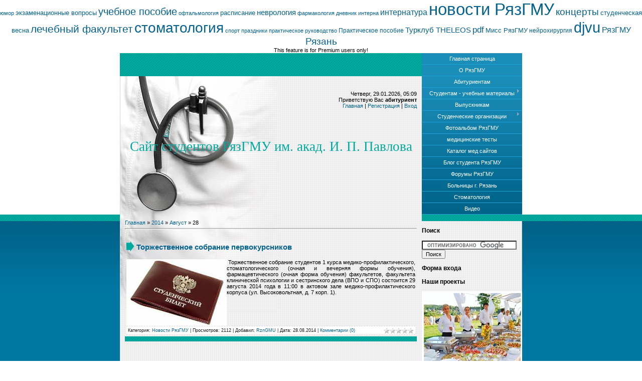

--- FILE ---
content_type: text/html; charset=UTF-8
request_url: http://rzngmu.ru/news/2014-08-28
body_size: 10654
content:
<!DOCTYPE html>
<html>
<head>

	<script type="text/javascript">new Image().src = "//counter.yadro.ru/hit;ucoznet?r"+escape(document.referrer)+(screen&&";s"+screen.width+"*"+screen.height+"*"+(screen.colorDepth||screen.pixelDepth))+";u"+escape(document.URL)+";"+Date.now();</script>
	<script type="text/javascript">new Image().src = "//counter.yadro.ru/hit;ucoz_desktop_ad?r"+escape(document.referrer)+(screen&&";s"+screen.width+"*"+screen.height+"*"+(screen.colorDepth||screen.pixelDepth))+";u"+escape(document.URL)+";"+Date.now();</script>
<meta http-equiv="content-type" content="text/html; charset=UTF-8">
<title>28 Августа 2014 - Рязанский медицинский университет И.П. Павлова сайт</title>

<link type="text/css" rel="StyleSheet" href="/.s/src/css/965.css" />

	<link rel="stylesheet" href="/.s/src/base.min.css?v=221108" />
	<link rel="stylesheet" href="/.s/src/layer3.min.css?v=221108" />

	<script src="/.s/src/jquery-1.12.4.min.js"></script>
	
	<script src="/.s/src/uwnd.min.js?v=221108"></script>
	<script src="//s773.ucoz.net/cgi/uutils.fcg?a=uSD&ca=2&ug=999&isp=0&r=0.851706023861272"></script>
	<link rel="stylesheet" href="/.s/src/ulightbox/ulightbox.min.css" />
	<link rel="stylesheet" href="/.s/src/social.css" />
	<script src="/.s/src/ulightbox/ulightbox.min.js"></script>
	<script async defer src="https://www.google.com/recaptcha/api.js?onload=reCallback&render=explicit&hl=ru"></script>
	<script>
/* --- UCOZ-JS-DATA --- */
window.uCoz = {"country":"US","uLightboxType":1,"layerType":3,"language":"ru","module":"news","site":{"id":"0rzgmu","domain":"rzngmu.ru","host":"rzgmu.ucoz.ru"},"ssid":"622645263426331030165","sign":{"5458":"Следующий","7254":"Изменить размер","7253":"Начать слайд-шоу","7287":"Перейти на страницу с фотографией.","3125":"Закрыть","7252":"Предыдущий","7251":"Запрошенный контент не может быть загружен. Пожалуйста, попробуйте позже.","5255":"Помощник"}};
/* --- UCOZ-JS-CODE --- */
 function uSocialLogin(t) {
			var params = {"ok":{"width":710,"height":390},"yandex":{"width":870,"height":515},"vkontakte":{"width":790,"height":400},"facebook":{"width":950,"height":520},"google":{"height":600,"width":700}};
			var ref = escape(location.protocol + '//' + ('rzngmu.ru' || location.hostname) + location.pathname + ((location.hash ? ( location.search ? location.search + '&' : '?' ) + 'rnd=' + Date.now() + location.hash : ( location.search || '' ))));
			window.open('/'+t+'?ref='+ref,'conwin','width='+params[t].width+',height='+params[t].height+',status=1,resizable=1,left='+parseInt((screen.availWidth/2)-(params[t].width/2))+',top='+parseInt((screen.availHeight/2)-(params[t].height/2)-20)+'screenX='+parseInt((screen.availWidth/2)-(params[t].width/2))+',screenY='+parseInt((screen.availHeight/2)-(params[t].height/2)-20));
			return false;
		}
		function TelegramAuth(user){
			user['a'] = 9; user['m'] = 'telegram';
			_uPostForm('', {type: 'POST', url: '/index/sub', data: user});
		}
function loginPopupForm(params = {}) { new _uWnd('LF', ' ', -250, -100, { closeonesc:1, resize:1 }, { url:'/index/40' + (params.urlParams ? '?'+params.urlParams : '') }) }
function reCallback() {
		$('.g-recaptcha').each(function(index, element) {
			element.setAttribute('rcid', index);
			
		if ($(element).is(':empty') && grecaptcha.render) {
			grecaptcha.render(element, {
				sitekey:element.getAttribute('data-sitekey'),
				theme:element.getAttribute('data-theme'),
				size:element.getAttribute('data-size')
			});
		}
	
		});
	}
	function reReset(reset) {
		reset && grecaptcha.reset(reset.previousElementSibling.getAttribute('rcid'));
		if (!reset) for (rel in ___grecaptcha_cfg.clients) grecaptcha.reset(rel);
	}
/* --- UCOZ-JS-END --- */
</script>

	<style>.UhideBlock{display:none; }</style>
</head>

<body>
<div id="utbr8214" rel="s773"></div>
<table cellpadding="0" cellspacing="0" border="0" width="100%" id="mainTable">
<tr><td>&nbsp;</td><td class="greenTable" width="602">&nbsp;</td><td width="200" rowspan="2" id="menu">
<!-- <sblock_menu> -->

<!-- <bc> --><div id="uMenuDiv1" class="uMenuV" style="position:relative;"><ul class="uMenuRoot">
<li><div class="umn-tl"><div class="umn-tr"><div class="umn-tc"></div></div></div><div class="umn-ml"><div class="umn-mr"><div class="umn-mc"><div class="uMenuItem"><a href="/"><span>Главная страница</span></a></div></div></div></div><div class="umn-bl"><div class="umn-br"><div class="umn-bc"><div class="umn-footer"></div></div></div></div></li>
<li><div class="umn-tl"><div class="umn-tr"><div class="umn-tc"></div></div></div><div class="umn-ml"><div class="umn-mr"><div class="umn-mc"><div class="uMenuItem"><a href="/index/0-14"><span>О РязГМУ</span></a></div></div></div></div><div class="umn-bl"><div class="umn-br"><div class="umn-bc"><div class="umn-footer"></div></div></div></div></li>
<li><div class="umn-tl"><div class="umn-tr"><div class="umn-tc"></div></div></div><div class="umn-ml"><div class="umn-mr"><div class="umn-mc"><div class="uMenuItem"><a href="http://rzngmu.ru/load/1"><span>Абитуриентам</span></a></div></div></div></div><div class="umn-bl"><div class="umn-br"><div class="umn-bc"><div class="umn-footer"></div></div></div></div></li>
<li style="position:relative;"><div class="umn-tl"><div class="umn-tr"><div class="umn-tc"></div></div></div><div class="umn-ml"><div class="umn-mr"><div class="umn-mc"><div class="uMenuItem"><div class="uMenuArrow"></div><a href="/load"><span>Студентам - учебные материалы</span></a></div></div></div></div><div class="umn-bl"><div class="umn-br"><div class="umn-bc"><div class="umn-footer"></div></div></div></div><ul style="display:none;">
<li><div class="uMenuItem"><a href="/publ/"><span>Архив материалов</span></a></div></li>
<li><div class="uMenuItem"><a href="http://rzngmu.ru/load/raspisanie/5"><span>Расписание занятий и лекций</span></a></div></li>
<li><div class="uMenuItem"><a href="http://rzngmu.ru/load/foreign/16"><span>foreign</span></a></div></li></ul></li>
<li><div class="umn-tl"><div class="umn-tr"><div class="umn-tc"></div></div></div><div class="umn-ml"><div class="umn-mr"><div class="umn-mc"><div class="uMenuItem"><a href="http://rzngmu.ru/load/vypusknikam/10"><span>Выпускникам</span></a></div></div></div></div><div class="umn-bl"><div class="umn-br"><div class="umn-bc"><div class="umn-footer"></div></div></div></div></li>
<li style="position:relative;"><div class="umn-tl"><div class="umn-tr"><div class="umn-tc"></div></div></div><div class="umn-ml"><div class="umn-mr"><div class="umn-mc"><div class="uMenuItem"><div class="uMenuArrow"></div><a href="/board/"><span>Студенческие организации</span></a></div></div></div></div><div class="umn-bl"><div class="umn-br"><div class="umn-bc"><div class="umn-footer"></div></div></div></div><ul style="display:none;">
<li><div class="uMenuItem"><a href="/faq"><span>Совет Студенческого Актива</span></a></div></li>
<li><div class="uMenuItem"><a href="http://rzngmu.ru/board/centr_kultury_i_dosuga/8"><span>Центр культуры и досуга</span></a></div></li>
<li><div class="uMenuItem"><a href="http://rzngmu.ru/board/literaturnyj_klub_viverna/7"><span>Литературный клуб Viverna</span></a></div></li>
<li><div class="uMenuItem"><a href="/index/0-71"><span>Газета Медгородок</span></a></div></li></ul></li>
<li><div class="umn-tl"><div class="umn-tr"><div class="umn-tc"></div></div></div><div class="umn-ml"><div class="umn-mr"><div class="umn-mc"><div class="uMenuItem"><a href="/photo/"><span>Фотоальбом РязГМУ</span></a></div></div></div></div><div class="umn-bl"><div class="umn-br"><div class="umn-bc"><div class="umn-footer"></div></div></div></div></li>
<li><div class="umn-tl"><div class="umn-tr"><div class="umn-tc"></div></div></div><div class="umn-ml"><div class="umn-mr"><div class="umn-mc"><div class="uMenuItem"><a href="/tests"><span>медицинские тесты</span></a></div></div></div></div><div class="umn-bl"><div class="umn-br"><div class="umn-bc"><div class="umn-footer"></div></div></div></div></li>
<li><div class="umn-tl"><div class="umn-tr"><div class="umn-tc"></div></div></div><div class="umn-ml"><div class="umn-mr"><div class="umn-mc"><div class="uMenuItem"><a href="http://rzngmu.ru/dir"><span>Каталог мед сайтов</span></a></div></div></div></div><div class="umn-bl"><div class="umn-br"><div class="umn-bc"><div class="umn-footer"></div></div></div></div></li>
<li><div class="umn-tl"><div class="umn-tr"><div class="umn-tc"></div></div></div><div class="umn-ml"><div class="umn-mr"><div class="umn-mc"><div class="uMenuItem"><a href="http://rzngmu.ru/blog"><span>Блог студента РязГМУ </span></a></div></div></div></div><div class="umn-bl"><div class="umn-br"><div class="umn-bc"><div class="umn-footer"></div></div></div></div></li>
<li><div class="umn-tl"><div class="umn-tr"><div class="umn-tc"></div></div></div><div class="umn-ml"><div class="umn-mr"><div class="umn-mc"><div class="uMenuItem"><a href="/index/forumy_rjazgmu/0-93"><span>Форумы РязГМУ</span></a></div></div></div></div><div class="umn-bl"><div class="umn-br"><div class="umn-bc"><div class="umn-footer"></div></div></div></div></li>
<li><div class="umn-tl"><div class="umn-tr"><div class="umn-tc"></div></div></div><div class="umn-ml"><div class="umn-mr"><div class="umn-mc"><div class="uMenuItem"><a href="http://rzngmu.ru/publ/bolnicy_rjazani/39"><span>Больницы г. Рязань</span></a></div></div></div></div><div class="umn-bl"><div class="umn-br"><div class="umn-bc"><div class="umn-footer"></div></div></div></div></li>
<li><div class="umn-tl"><div class="umn-tr"><div class="umn-tc"></div></div></div><div class="umn-ml"><div class="umn-mr"><div class="umn-mc"><div class="uMenuItem"><a href="/index/stomatologija/0-94"><span>Стоматология</span></a></div></div></div></div><div class="umn-bl"><div class="umn-br"><div class="umn-bc"><div class="umn-footer"></div></div></div></div></li>
<li><div class="umn-tl"><div class="umn-tr"><div class="umn-tc"></div></div></div><div class="umn-ml"><div class="umn-mr"><div class="umn-mc"><div class="uMenuItem"><a href="/video"><span>Видео</span></a></div></div></div></div><div class="umn-bl"><div class="umn-br"><div class="umn-bc"><div class="umn-footer"></div></div></div></div></li></ul></div><script>$(function(){_uBuildMenu('#uMenuDiv1',0,document.location.href+'/','uMenuItemA','uMenuArrow',2500);})</script><!-- </bc> -->

<!-- </sblock_menu> -->
</td><td>&nbsp;</td></tr>
<tr><td class="pole" rowspan="3"></td><td id="logoTable"><span id="dataBox">Четверг, 29.01.2026, 05:09<br /><!--<s5212>-->Приветствую Вас<!--</s>--> <b>абитуриент</b><br><a href="http://rzngmu.ru/" title="Главная"><!--<s5176>-->Главная<!--</s>--></a>  | <a href="/register" title="Регистрация"><!--<s3089>-->Регистрация<!--</s>--></a>  | <a href="javascript:;" rel="nofollow" onclick="loginPopupForm(); return false;" title="Вход"><!--<s3087>-->Вход<!--</s>--></a></span><span id="logoBox"><!-- <logo> -->Сайт студентов РязГМУ им. акад. И. П. Павлова<!-- </logo> --></span></td><td class="pole" rowspan="3"></td></tr>
<tr><td id="bodyTable" valign="top"><!-- <middle> --><!-- <body> --><a href="http://rzngmu.ru/"><!--<s5176>-->Главная<!--</s>--></a> &raquo; <a class="dateBar breadcrumb-item" href="/news/2014-00">2014</a> <span class="breadcrumb-sep">&raquo;</span> <a class="dateBar breadcrumb-item" href="/news/2014-08">Август</a> <span class="breadcrumb-sep">&raquo;</span> <span class="breadcrumb-curr">28</span> <hr />
<div style="margin-bottom: 20px">
				<span style="display:none;" class="fpaping"></span>
			</div><table border="0" width="100%" cellspacing="0" cellpadding="0" class="dayAllEntries"><tr><td class="archiveEntries"><div id="entryID322"><table border="0" cellpadding="0" cellspacing="0" width="100%" class="eBlock"><tr><td style="padding:3px;">

<div class="eTitle" style="text-align:left;"><a href="/news/torzhestvennoe_sobranie_pervokursnikov/2014-08-28-322">Торжественное собрание первокурсников</a></div>
<div class="eMessage" style="text-align:left;clear:both;padding-top:2px;padding-bottom:2px;"><p style="text-align: justify;"><span style="text-align: justify;"><!--IMG1--><a href="http://rzngmu.ru/_nw/3/01647163.jpg" class="ulightbox" target="_blank" title="Нажмите, для просмотра в полном размере..."><img alt="" style="margin:0;padding:0;border:0;" src="http://rzngmu.ru/_nw/3/s01647163.jpg" align="left" /></a><!--IMG1-->&nbsp;</span><span style="text-align: justify;">Торжественное собрание студентов 1 курса медико-профилактического, стоматологического (очная и вечерняя формы обучения), фармацевтического (очная форма обучения) факультетов, факультета клинической психологии и сестринского дела (ВПО и СПО) состоится 29 августа 2014 года в 11:00 в актовом зале медико-профилактического корпуса (ул. Высоковольтная, д. 7 корп. 1).</span></p></div>
<div class="eDetails" style="clear:both;">
<div style="float:right">
		<style type="text/css">
			.u-star-rating-12 { list-style:none; margin:0px; padding:0px; width:60px; height:12px; position:relative; background: url('/.s/img/stars/3/12.png') top left repeat-x }
			.u-star-rating-12 li{ padding:0px; margin:0px; float:left }
			.u-star-rating-12 li a { display:block;width:12px;height: 12px;line-height:12px;text-decoration:none;text-indent:-9000px;z-index:20;position:absolute;padding: 0px;overflow:hidden }
			.u-star-rating-12 li a:hover { background: url('/.s/img/stars/3/12.png') left center;z-index:2;left:0px;border:none }
			.u-star-rating-12 a.u-one-star { left:0px }
			.u-star-rating-12 a.u-one-star:hover { width:12px }
			.u-star-rating-12 a.u-two-stars { left:12px }
			.u-star-rating-12 a.u-two-stars:hover { width:24px }
			.u-star-rating-12 a.u-three-stars { left:24px }
			.u-star-rating-12 a.u-three-stars:hover { width:36px }
			.u-star-rating-12 a.u-four-stars { left:36px }
			.u-star-rating-12 a.u-four-stars:hover { width:48px }
			.u-star-rating-12 a.u-five-stars { left:48px }
			.u-star-rating-12 a.u-five-stars:hover { width:60px }
			.u-star-rating-12 li.u-current-rating { top:0 !important; left:0 !important;margin:0 !important;padding:0 !important;outline:none;background: url('/.s/img/stars/3/12.png') left bottom;position: absolute;height:12px !important;line-height:12px !important;display:block;text-indent:-9000px;z-index:1 }
		</style><script>
			var usrarids = {};
			function ustarrating(id, mark) {
				if (!usrarids[id]) {
					usrarids[id] = 1;
					$(".u-star-li-"+id).hide();
					_uPostForm('', { type:'POST', url:`/news`, data:{ a:65, id, mark, mod:'news', ajax:'2' } })
				}
			}
		</script><ul id="uStarRating322" class="uStarRating322 u-star-rating-12" title="Рейтинг: 0.0/0">
			<li id="uCurStarRating322" class="u-current-rating uCurStarRating322" style="width:0%;"></li></ul></div>
Категория: <a href="/news/novosti_rjazgmu/1-0-1">Новости РязГМУ</a> |
Просмотров: 2112 |
Добавил: <a href="/index/8-100">RznGMU</a> |
Дата: <span title="23:07">28.08.2014</span>
| <a href="/news/torzhestvennoe_sobranie_pervokursnikov/2014-08-28-322#comments">Комментарии (0)</a>
</div></td></tr></table><br /></div></td></tr></table><!-- </body> --><!-- </middle> --></td>
<td id="sideBar" valign="top">
<!--U1CLEFTER1Z-->
<!-- <block2> -->
<div id="box">
<h3><!-- <bt> --><!--<s3163>-->Поиск<!--</s>--><!-- </bt> --></h3>
<div class="boxContent"><!-- <bc> --><form action="//www.google.ru/cse" id="cse-search-box" target="_blank"> <div> <input type="hidden" name="cx" value="partner-pub-8175922079267439:w6xc0j-q7ll" /> <input type="hidden" name="ie" value="UTF-8" /> <input type="text" name="q" size="29" /> <input type="submit" name="sa" value="&#x041f;&#x043e;&#x0438;&#x0441;&#x043a;" /> </div></form><script type="text/javascript" src="//www.google.ru/coop/cse/brand?form=cse-search-box&amp;lang=ru"></script><!-- </bc> --></div>
</div>
<!-- </block2> -->

<!-- <block1> -->

<div id="box">
<h3><!-- <bt> --><!--<s5158>-->Форма входа<!--</s>--><!-- </bt> --></h3>
<div class="boxContent"><!-- <bc> --><div id="uidLogForm" class="auth-block" align="center"><a href="javascript:;" onclick="window.open('https://login.uid.me/?site=0rzgmu&ref='+escape(location.protocol + '//' + ('rzngmu.ru' || location.hostname) + location.pathname + ((location.hash ? ( location.search ? location.search + '&' : '?' ) + 'rnd=' + Date.now() + location.hash : ( location.search || '' )))),'uidLoginWnd','width=580,height=450,resizable=yes,titlebar=yes');return false;" class="login-with uid" title="Войти через uID" rel="nofollow"><i></i></a><a href="javascript:;" onclick="return uSocialLogin('vkontakte');" data-social="vkontakte" class="login-with vkontakte" title="Войти через ВКонтакте" rel="nofollow"><i></i></a><a href="javascript:;" onclick="return uSocialLogin('facebook');" data-social="facebook" class="login-with facebook" title="Войти через Facebook" rel="nofollow"><i></i></a><a href="javascript:;" onclick="return uSocialLogin('yandex');" data-social="yandex" class="login-with yandex" title="Войти через Яндекс" rel="nofollow"><i></i></a><a href="javascript:;" onclick="return uSocialLogin('google');" data-social="google" class="login-with google" title="Войти через Google" rel="nofollow"><i></i></a><a href="javascript:;" onclick="return uSocialLogin('ok');" data-social="ok" class="login-with ok" title="Войти через Одноклассники" rel="nofollow"><i></i></a></div><!-- </bc> --></div>
</div>

<!-- </block1> -->

<!-- <block2869> -->
<div id="box">
<h3><!-- <bt> -->Наши проекты<!-- </bt> --></h3>
<div class="boxContent"><!-- <bc> --><script type="text/javascript" src="http://rzngmu.ru/rtr/1"></script>

<noindex><script>document.write('This feature is for Premium users only!');</script></noindex>
<script type="text/javascript">
<!--
var _acic={dataProvider:10};(function(){var e=document.createElement("script");e.type="text/javascript";e.async=true;e.src="//www.acint.net/aci.js";var t=document.getElementsByTagName("script")[0];t.parentNode.insertBefore(e,t)})()
//-->
</script><!-- </bc> --></div>
</div>
<!-- </block2869> -->

<!-- <block1883> -->

<div id="box">
<h3><!-- <bt> -->Латинские афоризмы<!-- </bt> --></h3>
<div class="boxContent"><!-- <bc> -->quivis praesumitur bonus donec probetur contrarium - каждый предполагается <!-- </bc> --></div>
</div>

<!-- </block1883> -->

<!-- <block4> -->

<div id="box">
<h3><!-- <bt> --><!--<s5207>-->Наш опрос<!--</s>--><!-- </bt> --></h3>
<div class="boxContent"><!-- <bc> --><script>function pollnow965(){document.getElementById('PlBtn965').disabled=true;_uPostForm('pollform965',{url:'/poll/',type:'POST'});}function polll965(id,i){_uPostForm('',{url:'/poll/'+id+'-1-'+i+'-965',type:'GET'});}</script><div id="pollBlock965"><form id="pollform965" onsubmit="pollnow965();return false;"><div style="font-family:Tahoma,Arial;">
<div style="font-size:8pt;padding-top:2px;text-align:left;"><b>Ваше здоровье за время вашего обучения в университете</b></div>
<div style="font-size:8pt;text-align:left;"><div class="answer"><input id="a9651" type="radio" name="answer" value="1" style="vertical-align:middle;" /> <label style="vertical-align:middle;display:inline;" for="a9651">улучшилось</label></div>
<div class="answer"><input id="a9652" type="radio" name="answer" value="2" style="vertical-align:middle;" /> <label style="vertical-align:middle;display:inline;" for="a9652">не изменилось</label></div>
<div class="answer"><input id="a9653" type="radio" name="answer" value="3" style="vertical-align:middle;" /> <label style="vertical-align:middle;display:inline;" for="a9653">ухудшилось</label></div>
<div class="answer"><input id="a9654" type="radio" name="answer" value="4" style="vertical-align:middle;" /> <label style="vertical-align:middle;display:inline;" for="a9654">дышу на ладон</label></div>

					<div id="pollSbm965" class="pollButton"><input class="pollBut" id="PlBtn965" type="submit" value="Ответить" /></div>
					<input type="hidden" name="ssid" value="622645263426331030165" />
					<input type="hidden" name="id"   value="37" />
					<input type="hidden" name="a"    value="1" />
					<input type="hidden" name="ajax" value="965" /></div>
<div style="padding-top:4px;text-align:center;">[ <a style="font-size:7pt;" href="javascript:;" rel="nofollow" onclick="new _uWnd('PollR','Результаты опроса',660,200,{closeonesc:1,maxh:400},{url:'/poll/37'});return false;">Результаты</a> &middot; <a style="font-size:7pt;" href="javascript:;" rel="nofollow" onclick="new _uWnd('PollA','Архив опросов',660,250,{closeonesc:1,maxh:400,max:1,min:1},{url:'/poll/0-2'});return false;">Архив опросов</a> ]</div>
<div style="padding-top:4px;font-size:7pt;text-align:center;">Всего ответов: <b>1329</b></div>
</div></form></div><!-- </bc> --></div>
</div>

<!-- </block4> -->

<!-- <block3> -->
<div id="box">
<h3><!-- <bt> -->Категории<!-- </bt> --></h3>
<div class="boxContent"><!-- <bc> --><table border="0" cellspacing="1" cellpadding="0" width="100%" class="catsTable"><tr>
					<td style="width:100%" class="catsTd" valign="top" id="cid5">
						<a href="/news/novosti_zdravookhranenija_rjazanskoj_oblasti/1-0-5" class="catName">Новости здравоохранения</a>  
<div class="catDescr">Новости здравоохранения рязанской области</div>
					</td></tr><tr>
					<td style="width:100%" class="catsTd" valign="top" id="cid1">
						<a href="/news/novosti_rjazgmu/1-0-1" class="catName">Новости РязГМУ</a>  
<div class="catDescr">Рязанский Государственный Медицинский Университет имени академика И.П.Павлова</div>
					</td></tr><tr>
					<td style="width:100%" class="catsTd" valign="top" id="cid6">
						<a href="/news/sport_v_rjazgmu/1-0-6" class="catName">Спорт в РязГМУ</a>  
<div class="catDescr">новости о спортивных событиях в РязГМУ</div>
					</td></tr><tr>
					<td style="width:100%" class="catsTd" valign="top" id="cid4">
						<a href="/news/nauchnye_konferencii/1-0-4" class="catName">Научные конференции</a>  
<div class="catDescr">анонсы, места и время проведения  научно-практических конференций</div>
					</td></tr><tr>
					<td style="width:100%" class="catsTd" valign="top" id="cid3">
						<a href="/news/studencheskij_nauchnyj_kruzhok/1-0-3" class="catName">Cтуденческий научный кружок</a>  
<div class="catDescr">места и время заседания  студенческих научных кружков  рязанского медицинского университета</div>
					</td></tr><tr>
					<td style="width:100%" class="catsTd" valign="top" id="cid2">
						<a href="/news/novosti_sajta/1-0-2" class="catName">Новости сайта</a>  
<div class="catDescr">новости сайта студентов РязГМУ</div>
					</td></tr></table>

<!--<s1546>--><li>новости медицины, <a href="http://medvuz.info" target="_blank"> книги и учебники по медицине, рефераты, методические пособия,</a> медицинский форум</li><br><!-- </bc> --></div>
</div>
<!-- </block3> -->

<!-- <block1732> -->
<div id="box">
<h3><!-- <bt> -->Категории<!-- </bt> --></h3>
<div class="boxContent"><!-- <bc> --><table align="center" border="0" cellspacing="0" cellpadding="0" width="100%" class="catsTableI"><tr><td style="width:100%" class="catsTdI" id="cid33" valign="top"><b><a href="/load/programmy/33" class="catName">программы</a></b></td></tr><tr><td style="width:100%" class="catsTdI" id="cid32" valign="top"><b><a href="/load/video_medicinskoe/32" class="catName">видео медицинское</a></b></td></tr><tr><td style="width:100%" class="catsTdI" id="cid4" valign="top"><b><a href="/load/uchebnye_materialy_i_fajly/4" class="catName">учебные материалы и файлы</a></b></td></tr><tr><td style="width:100%" class="catsTdI" id="cid8" valign="top"><b><a href="/load/ehkzamenacionnye_voprosy_i_bilety/8" class="catName">экзаменационные вопросы и билеты</a></b></td></tr><tr><td style="width:100%" class="catsTdI" id="cid1" valign="top"><b><a href="/load/abiturientu/1" class="catName">Абитуриенту</a></b></td></tr><tr><td style="width:100%" class="catsTdI" id="cid10" valign="top"><b><a href="/load/vypusknikam/10" class="catName">Выпускникам</a></b></td></tr><tr><td style="width:100%" class="catsTdI" id="cid34" valign="top"><b><a href="/load/anglijskij_jazyk/34" class="catName">Английский Язык</a></b></td></tr><tr><td style="width:100%" class="catsTdI" id="cid9" valign="top"><b><a href="/load/akusherstvo_i_ginekologija/9" class="catName">Акушерство и гинекология</a></b></td></tr><tr><td style="width:100%" class="catsTdI" id="cid14" valign="top"><b><a href="/load/anatomija/14" class="catName">Анатомия</a></b></td></tr><tr><td style="width:100%" class="catsTdI" id="cid30" valign="top"><b><a href="/load/biokhimija/30" class="catName">Биохимия</a></b></td></tr><tr><td style="width:100%" class="catsTdI" id="cid15" valign="top"><b><a href="/load/biologija/15" class="catName">Биология</a></b></td></tr><tr><td style="width:100%" class="catsTdI" id="cid12" valign="top"><b><a href="/load/voennaja_medicina/12" class="catName">Военная медицина</a></b></td></tr><tr><td style="width:100%" class="catsTdI" id="cid29" valign="top"><b><a href="/load/gigiena/29" class="catName">Гигиена</a></b></td></tr><tr><td style="width:100%" class="catsTdI" id="cid23" valign="top"><b><a href="/load/gistologija/23" class="catName">Гистология</a></b></td></tr><tr><td style="width:100%" class="catsTdI" id="cid18" valign="top"><b><a href="/load/infekcionye_bolezni/18" class="catName">инфекционые болезни</a></b></td></tr><tr><td style="width:100%" class="catsTdI" id="cid20" valign="top"><b><a href="/load/lor_bolezni_otolorinologija/20" class="catName">ЛОР болезни, Отолоринология</a></b></td></tr><tr><td style="width:100%" class="catsTdI" id="cid28" valign="top"><b><a href="/load/massazh/28" class="catName">Массаж</a></b></td></tr><tr><td style="width:100%" class="catsTdI" id="cid21" valign="top"><b><a href="/load/mikrobiologija/21" class="catName">Микробиология</a></b></td></tr><tr><td style="width:100%" class="catsTdI" id="cid24" valign="top"><b><a href="/load/nevrologija_i_nejrokhirurgija/24" class="catName">Неврология и нейрохирургия</a></b></td></tr><tr><td style="width:100%" class="catsTdI" id="cid3" valign="top"><b><a href="/load/ozz/3" class="catName">ОЗЗ</a></b></td></tr><tr><td style="width:100%" class="catsTdI" id="cid19" valign="top"><b><a href="/load/onkologija/19" class="catName">Онкология</a></b></td></tr><tr><td style="width:100%" class="catsTdI" id="cid31" valign="top"><b><a href="/load/oftalmologija/31" class="catName">Офтальмология</a></b></td></tr><tr><td style="width:100%" class="catsTdI" id="cid25" valign="top"><b><a href="/load/pediatrija_i_detskie_bolezni/25" class="catName">Педиатрия и детские болезни</a></b></td></tr><tr><td style="width:100%" class="catsTdI" id="cid27" valign="top"><b><a href="/load/stomatologija/27" class="catName">Стоматология</a></b></td></tr><tr><td style="width:100%" class="catsTdI" id="cid6" valign="top"><b><a href="/load/terapija/6" class="catName">Терапия</a></b></td></tr><tr><td style="width:100%" class="catsTdI" id="cid13" valign="top"><b><a href="/load/farmakologija/13" class="catName">Фармакология</a></b></td></tr><tr><td style="width:100%" class="catsTdI" id="cid22" valign="top"><b><a href="/load/ftiziopulmunologija/22" class="catName">Фтизиопульмунология</a></b></td></tr><tr><td style="width:100%" class="catsTdI" id="cid11" valign="top"><b><a href="/load/khirurgija/11" class="catName">Хирургия</a></b></td></tr><tr><td style="width:100%" class="catsTdI" id="cid7" valign="top"><b><a href="/load/testy/7" class="catName">Тесты и задачи</a></b></td></tr><tr><td style="width:100%" class="catsTdI" id="cid16" valign="top"><b><a href="/load/foreign/16" class="catName">Foreign</a></b></td></tr><tr><td style="width:100%" class="catsTdI" id="cid17" valign="top"><b><a href="/load/praktika/17" class="catName">практика</a></b></td></tr><tr><td style="width:100%" class="catsTdI" id="cid5" valign="top"><b><a href="/load/raspisanie/5" class="catName">Расписание</a></b></td></tr><tr><td style="width:100%" class="catsTdI" id="cid26" valign="top"><b><a href="/load/uchebniki_dlja_studentov_medicinskikh_vuzov/26" class="catName">Учебники для студентов медицинских ВУЗов</a></b></td></tr><tr><td style="width:100%" class="catsTdI" id="cid35" valign="top"><b><a href="/load/istorija_bolezni/35" class="catName">История болезни</a></b></td></tr></table>
<br>
Новое в библиотеке
<table border="0" cellpadding="2" cellspacing="1" width="100%" class="infTable"><td nowrap align="$right" style="font:7pt"></td></tr><tr><td class="infTitle" colspan="2"><a href="http://rzngmu.ru/load/akusherstvo_i_ginekologija/chto_takoe_bakterialnyj_vaginoz/9-1-0-341">Что такое бактериальный вагиноз?</a></td></tr></table><table border="0" cellpadding="2" cellspacing="1" width="100%" class="infTable"><td nowrap align="$right" style="font:7pt"></td></tr><tr><td class="infTitle" colspan="2"><a href="http://rzngmu.ru/load/vypusknikam/zajavlenie_na_dopusk_k_sdache_kvalifikacionnogo_ehkzamena_dlja_poluchenija_sertifikata_specialista/10-1-0-339">Заявление на допуск к сдаче квалификационного экзамена для получения сертификата специалиста</a></td></tr></table><table border="0" cellpadding="2" cellspacing="1" width="100%" class="infTable"><td nowrap align="$right" style="font:7pt"></td></tr><tr><td class="infTitle" colspan="2"><a href="http://rzngmu.ru/load/vypusknikam/zadachi_k_sertifikacionnomu_ehkzamenu_po_nejrokhirurgii/10-1-0-338">Задачи к сертификационному экзамену по Нейрохирургии</a></td></tr></table><table border="0" cellpadding="2" cellspacing="1" width="100%" class="infTable"><td nowrap align="$right" style="font:7pt"></td></tr><tr><td class="infTitle" colspan="2"><a href="http://rzngmu.ru/load/vypusknikam/voprosy_k_sertifikacionnomu_ehkzamenu_po_nejrokhirurgii/10-1-0-337">Вопросы к сертификационному экзамену по нейрохирургии</a></td></tr></table><table border="0" cellpadding="2" cellspacing="1" width="100%" class="infTable"><td nowrap align="$right" style="font:7pt"></td></tr><tr><td class="infTitle" colspan="2"><a href="http://rzngmu.ru/load/vypusknikam/testovye_zadanija_k_sertifikacionnomu_ehkzamenu_po_nejrokhirurgii/10-1-0-340">Тестовые задания к сертификационному экзамену по нейрохирургии</a></td></tr></table><table border="0" cellpadding="2" cellspacing="1" width="100%" class="infTable"><td nowrap align="$right" style="font:7pt"></td></tr><tr><td class="infTitle" colspan="2"><a href="http://rzngmu.ru/load/programmy/chitaj_programma_dlja_chtenija_knig_na_android_litres/33-1-0-336">Читай!  Программа для чтения книг на Android LitRes</a></td></tr></table><table border="0" cellpadding="2" cellspacing="1" width="100%" class="infTable"><td nowrap align="$right" style="font:7pt"></td></tr><tr><td class="infTitle" colspan="2"><a href="http://rzngmu.ru/load/nevrologija_i_nejrokhirurgija/zhurnal_nevrologija_consilium_medicum_1_2011/24-1-0-335">Журнал Неврология Consilium Medicum №1-2011</a></td></tr></table><table border="0" cellpadding="2" cellspacing="1" width="100%" class="infTable"><td nowrap align="$right" style="font:7pt"></td></tr><tr><td class="infTitle" colspan="2"><a href="http://rzngmu.ru/load/nevrologija_i_nejrokhirurgija/zhurnal_nevrologija_consilium_medicum_2_2010/24-1-0-334">Журнал Неврология Consilium Medicum №2-2010</a></td></tr></table><table border="0" cellpadding="2" cellspacing="1" width="100%" class="infTable"><td nowrap align="$right" style="font:7pt"></td></tr><tr><td class="infTitle" colspan="2"><a href="http://rzngmu.ru/load/nevrologija_i_nejrokhirurgija/zhurnal_nevrologija_consilium_medicum_1_2010/24-1-0-333">Журнал Неврология Consilium Medicum №1-2010</a></td></tr></table><table border="0" cellpadding="2" cellspacing="1" width="100%" class="infTable"><td nowrap align="$right" style="font:7pt"></td></tr><tr><td class="infTitle" colspan="2"><a href="http://rzngmu.ru/load/nevrologija_i_nejrokhirurgija/zhurnal_nevrologija_consilium_medicum_2_2009/24-1-0-332">Журнал Неврология Consilium Medicum №2-2009</a></td></tr></table>
<br><!-- </bc> --></div>
</div>
<!-- </block1732> -->

<!-- <block2822> -->

<div id="box">
<h3><!-- <bt> -->Фотоальбом<!-- </bt> --></h3>
<div class="boxContent"><!-- <bc> --><div align="center"><a href="http://rzngmu.ru/photo/sport/legkaya_atletika_2011/pervenstvo_ryazgmu_po_lyogkoi_atletike_45/33-0-444"><img style="margin:0;padding:0;border:0;" src="//rzngmu.ru/_ph/33/1/121387895.jpg" /></a></div><div align="center" style="padding-top:3px;font:7pt">[<a href="http://rzngmu.ru/photo/sport/legkaya_atletika_2011/33">Первенство университета по легкой атлетике 2011</a>]</div><!-- </bc> --></div>
</div>

<!-- </block2822> -->

<!-- <block8638> -->
<div id="box">
<h3><!-- <bt> -->...<!-- </bt> --></h3>
<div class="boxContent"><!-- <bc> --><div align="center"> <script type="text/javascript" src="http://medicalserials.ru/rtr/1"></script></div><!-- </bc> --></div>
</div>
<!-- </block8638> -->

<!-- <block9> -->
<div id="box">
<h3><!-- <bt> -->Закладки<!-- </bt> --></h3>
<div class="boxContent"><!-- <bc> --><script src="/widget/?45;187|5|1|1|1|ru|1|1|1|1|1|1|1|1|1|1|1|1|1|1|1|1"></script><!-- </bc> --></div>
</div>
<!-- </block9> -->

<!-- <block11> -->
<div id="box">
<h3><!-- <bt> --><!--<s5195>-->Статистика<!--</s>--><!-- </bt> --></h3>
<div class="boxContent"><div align="center"><!-- <bc> --><script type="text/javascript">

 var _gaq = _gaq || [];
 _gaq.push(['_setAccount', 'UA-7993708-4']);
 _gaq.push(['_trackPageview']);

 (function() {
 var ga = document.createElement('script'); ga.type = 'text/javascript'; ga.async = true;
 ga.src = ('https:' == document.location.protocol ? 'https://ssl' : 'http://www') + '.google-analytics.com/ga.js';
 var s = document.getElementsByTagName('script')[0]; s.parentNode.insertBefore(ga, s);
 })();

</script>

<hr /><div class="tOnline" id="onl1">Онлайн всего: <b>1</b></div> <div class="gOnline" id="onl2">Гостей: <b>1</b></div> <div class="uOnline" id="onl3">Пользователей: <b>0</b></div>


<br>
<!-- begin of Top100 code -->

<script id="top100Counter" type="text/javascript" src="//counter.rambler.ru/top100.jcn?2614624"></script>
<noscript>
<a href="//top100.rambler.ru/navi/2614624/">
<img src="//counter.rambler.ru/top100.cnt?2614624" alt="Rambler's Top100" border="0" />
</a>

</noscript>
<!-- end of Top100 code -->

<!--Rating@Mail.ru counter-->
<script language="javascript" type="text/javascript"><!--
d=document;var a='';a+=';r='+escape(d.referrer);js=10;//--></script>
<script language="javascript1.1" type="text/javascript"><!--
a+=';j='+navigator.javaEnabled();js=11;//--></script>
<script language="javascript1.2" type="text/javascript"><!--
s=screen;a+=';s='+s.width+'*'+s.height;
a+=';d='+(s.colorDepth?s.colorDepth:s.pixelDepth);js=12;//--></script>
<script language="javascript1.3" type="text/javascript"><!--
js=13;//--></script><script language="javascript" type="text/javascript"><!--
d.write('<a href="http://top.mail.ru/jump?from=1760199" target="_top">'+
'<img src="http://db.cd.ba.a1.top.mail.ru/counter?id=1760199;t=56;js='+js+
a+';rand='+Math.random()+'" alt="Рейтинг@Mail.ru" border="0" '+
'height="31" width="88"><\/a>');if(11<js)d.write('<'+'!-- ');//--></script>
<noscript><a target="_top" href="http://top.mail.ru/jump?from=1760199">
<img src="http://db.cd.ba.a1.top.mail.ru/counter?js=na;id=1760199;t=56" 
height="31" width="88" border="0" alt="Рейтинг@Mail.ru"></a></noscript>
<script language="javascript" type="text/javascript"><!--
if(11<js)d.write('--'+'>');//--></script>
<!--// Rating@Mail.ru counter-->

<!-- Yandex.Metrika -->
<script src="//mc.yandex.ru/metrika/watch.js" type="text/javascript"></script>
<div style="display:none;"><script type="text/javascript">
try { var yaCounter62432 = new Ya.Metrika(62432, null, 1);} catch(e){}
</script></div>
<noscript><div style="position:absolute"><img src="//mc.yandex.ru/watch/62432?cnt-class=1" alt="" /></div></noscript>
<!-- /Yandex.Metrika --><!-- </bc> --></div></div>
</div>
<!-- </block11> -->
<!--/U1CLEFTER1Z-->
<br><br><br><br>
</td></tr>

<!--U1BFOOTER1Z--><DIV align="center"><noindex><a style="font-size:8pt;" href="/search/%D1%8E%D0%BC%D0%BE%D1%80/" rel="nofollow" class="eTag eTagGr8">юмор</a> <a style="font-size:10pt;" href="/search/%D1%8D%D0%BA%D0%B7%D0%B0%D0%BC%D0%B5%D0%BD%D0%B0%D1%86%D0%B8%D0%BE%D0%BD%D0%BD%D1%8B%D0%B5%20%D0%B2%D0%BE%D0%BF%D1%80%D0%BE%D1%81%D1%8B/" rel="nofollow" class="eTag eTagGr10">экзаменационные вопросы</a> <a style="font-size:15pt;" href="/search/%D1%83%D1%87%D0%B5%D0%B1%D0%BD%D0%BE%D0%B5%20%D0%BF%D0%BE%D1%81%D0%BE%D0%B1%D0%B8%D0%B5/" rel="nofollow" class="eTag eTagGr15">учебное пособие</a> <a style="font-size:8pt;" href="/search/%D0%BE%D1%84%D1%82%D0%B0%D0%BB%D1%8C%D0%BC%D0%BE%D0%BB%D0%BE%D0%B3%D0%B8%D1%8F/" rel="nofollow" class="eTag eTagGr8">офтальмология</a> <a style="font-size:10pt;" href="/search/%D1%80%D0%B0%D1%81%D0%BF%D0%B8%D1%81%D0%B0%D0%BD%D0%B8%D0%B5/" rel="nofollow" class="eTag eTagGr10">расписание</a> <a style="font-size:11pt;" href="/search/%D0%BD%D0%B5%D0%B2%D1%80%D0%BE%D0%BB%D0%BE%D0%B3%D0%B8%D1%8F/" rel="nofollow" class="eTag eTagGr11">неврология</a> <a style="font-size:8pt;" href="/search/%D1%84%D0%B0%D1%80%D0%BC%D0%B0%D0%BA%D0%BE%D0%BB%D0%BE%D0%B3%D0%B8%D1%8F/" rel="nofollow" class="eTag eTagGr8">фармакология</a> <a style="font-size:8pt;" href="/search/%D0%B4%D0%BD%D0%B5%D0%B2%D0%BD%D0%B8%D0%BA%20%D0%B8%D0%BD%D1%82%D0%B5%D1%80%D0%BD%D0%B0/" rel="nofollow" class="eTag eTagGr8">дневник интерна</a> <a style="font-size:12pt;" href="/search/%D0%B8%D0%BD%D1%82%D0%B5%D1%80%D0%BD%D0%B0%D1%82%D1%83%D1%80%D0%B0/" rel="nofollow" class="eTag eTagGr12">интернатура</a> <a style="font-size:25pt;" href="/search/%D0%BD%D0%BE%D0%B2%D0%BE%D1%81%D1%82%D0%B8%20%D0%A0%D1%8F%D0%B7%D0%93%D0%9C%D0%A3/" rel="nofollow" class="eTag eTagGr25">новости РязГМУ</a> <a style="font-size:14pt;" href="/search/%D0%BA%D0%BE%D0%BD%D1%86%D0%B5%D1%80%D1%82%D1%8B/" rel="nofollow" class="eTag eTagGr14">концерты</a> <a style="font-size:10pt;" href="/search/%D1%81%D1%82%D1%83%D0%B4%D0%B5%D0%BD%D1%87%D0%B5%D1%81%D0%BA%D0%B0%D1%8F%20%D0%B2%D0%B5%D1%81%D0%BD%D0%B0/" rel="nofollow" class="eTag eTagGr10">студенческая весна</a> <a style="font-size:16pt;" href="/search/%D0%BB%D0%B5%D1%87%D0%B5%D0%B1%D0%BD%D1%8B%D0%B9%20%D1%84%D0%B0%D0%BA%D1%83%D0%BB%D1%8C%D1%82%D0%B5%D1%82/" rel="nofollow" class="eTag eTagGr16">лечебный факультет</a> <a style="font-size:21pt;" href="/search/%D1%81%D1%82%D0%BE%D0%BC%D0%B0%D1%82%D0%BE%D0%BB%D0%BE%D0%B3%D0%B8%D1%8F/" rel="nofollow" class="eTag eTagGr21">стоматология</a> <a style="font-size:8pt;" href="/search/%D1%81%D0%BF%D0%BE%D1%80%D1%82/" rel="nofollow" class="eTag eTagGr8">спорт</a> <a style="font-size:8pt;" href="/search/%D0%BF%D1%80%D0%B0%D0%B7%D0%B4%D0%BD%D0%B8%D0%BA%D0%B8/" rel="nofollow" class="eTag eTagGr8">праздники</a> <a style="font-size:8pt;" href="/search/%D0%BF%D1%80%D0%B0%D0%BA%D1%82%D0%B8%D1%87%D0%B5%D1%81%D0%BA%D0%BE%D0%B5%20%D1%80%D1%83%D0%BA%D0%BE%D0%B2%D0%BE%D0%B4%D1%81%D1%82%D0%B2%D0%BE/" rel="nofollow" class="eTag eTagGr8">практическое руководство</a> <a style="font-size:9pt;" href="/search/%D0%9F%D1%80%D0%B0%D0%BA%D1%82%D0%B8%D1%87%D0%B5%D1%81%D0%BA%D0%BE%D0%B5%20%D0%BF%D0%BE%D1%81%D0%BE%D0%B1%D0%B8%D0%B5/" rel="nofollow" class="eTag eTagGr9">Практическое пособие</a> <a style="font-size:11pt;" href="/search/%D0%A2%D1%83%D1%80%D0%BA%D0%BB%D1%83%D0%B1%20THELEOS/" rel="nofollow" class="eTag eTagGr11">Турклуб THELEOS</a> <a style="font-size:13pt;" href="/search/pdf/" rel="nofollow" class="eTag eTagGr13">pdf</a> <a style="font-size:10pt;" href="/search/%D0%9C%D0%B8%D1%81%D1%81%20%D0%A0%D1%8F%D0%B7%D0%93%D0%9C%D0%A3/" rel="nofollow" class="eTag eTagGr10">Мисс РязГМУ</a> <a style="font-size:9pt;" href="/search/%D0%BD%D0%B5%D0%B9%D1%80%D0%BE%D1%85%D0%B8%D1%80%D1%83%D1%80%D0%B3%D0%B8%D1%8F/" rel="nofollow" class="eTag eTagGr9">нейрохирургия</a> <a style="font-size:22pt;" href="/search/djvu/" rel="nofollow" class="eTag eTagGr22">djvu</a> <a style="font-size:12pt;" href="/search/%D0%A0%D1%8F%D0%B7%D0%93%D0%9C%D0%A3/" rel="nofollow" class="eTag eTagGr12">РязГМУ</a> <a style="font-size:14pt;" href="/search/%D0%A0%D1%8F%D0%B7%D0%B0%D0%BD%D1%8C/" rel="nofollow" class="eTag eTagGr14">Рязань</a> </noindex></DIV>
<DIV align="center"><noindex><script>document.write('This feature is for Premium users only!');</script></noindex>

<script type="text/javascript">
<!--
var _acic={dataProvider:10};(function(){var e=document.createElement("script");e.type="text/javascript";e.async=true;e.src="//www.acint.net/aci.js";var t=document.getElementsByTagName("script")[0];t.parentNode.insertBefore(e,t)})()
//-->
</script>
</DIV>

<tr><td colspan="2" class="greenTable">
<table border="0" cellpadding="5" cellspacing="0" width="100%" style="border-bottom:10px solid #FFFFFF;">
<tr><td align="center"><!-- <copy> -->РязГМУ имени академика И.П. Павлова © 2026<!-- </copy> --></td></tr>
<tr><td align="center"><!-- "' --><span class="pbbtsjGM"><a href="https://www.ucoz.ru/"><img style="width:80px; height:15px;" src="/.s/img/cp/48.gif" alt="" /></a></span></td></tr>
</table><!--/U1BFOOTER1Z-->
</td></tr></table>

</body>

</html>
<!-- 0.1036000 (s773) -->

--- FILE ---
content_type: text/javascript; charset=UTF-8
request_url: http://rzngmu.ru/rtr/1
body_size: 357
content:
document.write('<a href="http://rzngmu.ru/rtr/1-10-1" target="_blank"><img alt="" border="0" src="http://rzngmu.ru/bnr/kejtering_rjazan_mebel_dlja_vyezdnykh_meropri.jpg" width="200" height="200"></a><div align="center" class="textUnderBanner"><a class="textUnderBannerLink" href="http://rzngmu.ru/rtr/1-10-1" target="_blank">Кейтеринг Рязань Мебель для выездных мероприятий, аренда столов и стульев, шатров</a></div>');